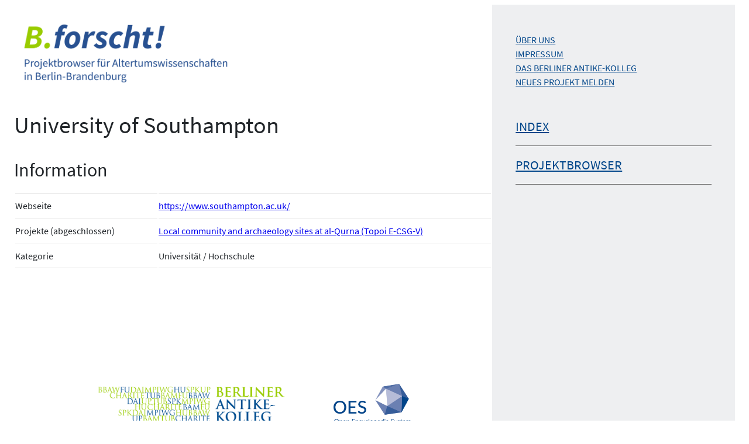

--- FILE ---
content_type: text/html; charset=UTF-8
request_url: https://projektbrowser.berliner-antike-kolleg.org/index/institutionen/university-of-southampton/
body_size: 12355
content:
<!DOCTYPE html>
<html lang="de">
<head>
	<meta charset="UTF-8" />
	<meta name="viewport" content="width=device-width, initial-scale=1" />
<meta name='robots' content='max-image-preview:large' />
	<style>img:is([sizes="auto" i], [sizes^="auto," i]) { contain-intrinsic-size: 3000px 1500px }</style>
	<title>B.forscht! | University of Southampton</title>
<link rel="alternate" type="application/rss+xml" title="Projektbrowser für Altertumswissenschaften in Berlin-Brandenburg &raquo; Feed" href="https://projektbrowser.berliner-antike-kolleg.org/feed/" />
<link rel="alternate" type="application/rss+xml" title="Projektbrowser für Altertumswissenschaften in Berlin-Brandenburg &raquo; Kommentar-Feed" href="https://projektbrowser.berliner-antike-kolleg.org/comments/feed/" />
<script>
window._wpemojiSettings = {"baseUrl":"https:\/\/s.w.org\/images\/core\/emoji\/16.0.1\/72x72\/","ext":".png","svgUrl":"https:\/\/s.w.org\/images\/core\/emoji\/16.0.1\/svg\/","svgExt":".svg","source":{"concatemoji":"https:\/\/projektbrowser.berliner-antike-kolleg.org\/wp-includes\/js\/wp-emoji-release.min.js?ver=6.8.2"}};
/*! This file is auto-generated */
!function(s,n){var o,i,e;function c(e){try{var t={supportTests:e,timestamp:(new Date).valueOf()};sessionStorage.setItem(o,JSON.stringify(t))}catch(e){}}function p(e,t,n){e.clearRect(0,0,e.canvas.width,e.canvas.height),e.fillText(t,0,0);var t=new Uint32Array(e.getImageData(0,0,e.canvas.width,e.canvas.height).data),a=(e.clearRect(0,0,e.canvas.width,e.canvas.height),e.fillText(n,0,0),new Uint32Array(e.getImageData(0,0,e.canvas.width,e.canvas.height).data));return t.every(function(e,t){return e===a[t]})}function u(e,t){e.clearRect(0,0,e.canvas.width,e.canvas.height),e.fillText(t,0,0);for(var n=e.getImageData(16,16,1,1),a=0;a<n.data.length;a++)if(0!==n.data[a])return!1;return!0}function f(e,t,n,a){switch(t){case"flag":return n(e,"\ud83c\udff3\ufe0f\u200d\u26a7\ufe0f","\ud83c\udff3\ufe0f\u200b\u26a7\ufe0f")?!1:!n(e,"\ud83c\udde8\ud83c\uddf6","\ud83c\udde8\u200b\ud83c\uddf6")&&!n(e,"\ud83c\udff4\udb40\udc67\udb40\udc62\udb40\udc65\udb40\udc6e\udb40\udc67\udb40\udc7f","\ud83c\udff4\u200b\udb40\udc67\u200b\udb40\udc62\u200b\udb40\udc65\u200b\udb40\udc6e\u200b\udb40\udc67\u200b\udb40\udc7f");case"emoji":return!a(e,"\ud83e\udedf")}return!1}function g(e,t,n,a){var r="undefined"!=typeof WorkerGlobalScope&&self instanceof WorkerGlobalScope?new OffscreenCanvas(300,150):s.createElement("canvas"),o=r.getContext("2d",{willReadFrequently:!0}),i=(o.textBaseline="top",o.font="600 32px Arial",{});return e.forEach(function(e){i[e]=t(o,e,n,a)}),i}function t(e){var t=s.createElement("script");t.src=e,t.defer=!0,s.head.appendChild(t)}"undefined"!=typeof Promise&&(o="wpEmojiSettingsSupports",i=["flag","emoji"],n.supports={everything:!0,everythingExceptFlag:!0},e=new Promise(function(e){s.addEventListener("DOMContentLoaded",e,{once:!0})}),new Promise(function(t){var n=function(){try{var e=JSON.parse(sessionStorage.getItem(o));if("object"==typeof e&&"number"==typeof e.timestamp&&(new Date).valueOf()<e.timestamp+604800&&"object"==typeof e.supportTests)return e.supportTests}catch(e){}return null}();if(!n){if("undefined"!=typeof Worker&&"undefined"!=typeof OffscreenCanvas&&"undefined"!=typeof URL&&URL.createObjectURL&&"undefined"!=typeof Blob)try{var e="postMessage("+g.toString()+"("+[JSON.stringify(i),f.toString(),p.toString(),u.toString()].join(",")+"));",a=new Blob([e],{type:"text/javascript"}),r=new Worker(URL.createObjectURL(a),{name:"wpTestEmojiSupports"});return void(r.onmessage=function(e){c(n=e.data),r.terminate(),t(n)})}catch(e){}c(n=g(i,f,p,u))}t(n)}).then(function(e){for(var t in e)n.supports[t]=e[t],n.supports.everything=n.supports.everything&&n.supports[t],"flag"!==t&&(n.supports.everythingExceptFlag=n.supports.everythingExceptFlag&&n.supports[t]);n.supports.everythingExceptFlag=n.supports.everythingExceptFlag&&!n.supports.flag,n.DOMReady=!1,n.readyCallback=function(){n.DOMReady=!0}}).then(function(){return e}).then(function(){var e;n.supports.everything||(n.readyCallback(),(e=n.source||{}).concatemoji?t(e.concatemoji):e.wpemoji&&e.twemoji&&(t(e.twemoji),t(e.wpemoji)))}))}((window,document),window._wpemojiSettings);
</script>
<style id='wp-block-site-logo-inline-css'>
.wp-block-site-logo{box-sizing:border-box;line-height:0}.wp-block-site-logo a{display:inline-block;line-height:0}.wp-block-site-logo.is-default-size img{height:auto;width:120px}.wp-block-site-logo img{height:auto;max-width:100%}.wp-block-site-logo a,.wp-block-site-logo img{border-radius:inherit}.wp-block-site-logo.aligncenter{margin-left:auto;margin-right:auto;text-align:center}:root :where(.wp-block-site-logo.is-style-rounded){border-radius:9999px}
</style>
<style id='wp-block-group-inline-css'>
.wp-block-group{box-sizing:border-box}:where(.wp-block-group.wp-block-group-is-layout-constrained){position:relative}
</style>
<style id='wp-block-post-content-inline-css'>
.wp-block-post-content{display:flow-root}
</style>
<style id='oes-metadata-style-inline-css'>
.oes-metadata-table-container table{margin-bottom:1rem;margin-top:1rem}

</style>
<style id='wp-block-image-inline-css'>
.wp-block-image>a,.wp-block-image>figure>a{display:inline-block}.wp-block-image img{box-sizing:border-box;height:auto;max-width:100%;vertical-align:bottom}@media not (prefers-reduced-motion){.wp-block-image img.hide{visibility:hidden}.wp-block-image img.show{animation:show-content-image .4s}}.wp-block-image[style*=border-radius] img,.wp-block-image[style*=border-radius]>a{border-radius:inherit}.wp-block-image.has-custom-border img{box-sizing:border-box}.wp-block-image.aligncenter{text-align:center}.wp-block-image.alignfull>a,.wp-block-image.alignwide>a{width:100%}.wp-block-image.alignfull img,.wp-block-image.alignwide img{height:auto;width:100%}.wp-block-image .aligncenter,.wp-block-image .alignleft,.wp-block-image .alignright,.wp-block-image.aligncenter,.wp-block-image.alignleft,.wp-block-image.alignright{display:table}.wp-block-image .aligncenter>figcaption,.wp-block-image .alignleft>figcaption,.wp-block-image .alignright>figcaption,.wp-block-image.aligncenter>figcaption,.wp-block-image.alignleft>figcaption,.wp-block-image.alignright>figcaption{caption-side:bottom;display:table-caption}.wp-block-image .alignleft{float:left;margin:.5em 1em .5em 0}.wp-block-image .alignright{float:right;margin:.5em 0 .5em 1em}.wp-block-image .aligncenter{margin-left:auto;margin-right:auto}.wp-block-image :where(figcaption){margin-bottom:1em;margin-top:.5em}.wp-block-image.is-style-circle-mask img{border-radius:9999px}@supports ((-webkit-mask-image:none) or (mask-image:none)) or (-webkit-mask-image:none){.wp-block-image.is-style-circle-mask img{border-radius:0;-webkit-mask-image:url('data:image/svg+xml;utf8,<svg viewBox="0 0 100 100" xmlns="http://www.w3.org/2000/svg"><circle cx="50" cy="50" r="50"/></svg>');mask-image:url('data:image/svg+xml;utf8,<svg viewBox="0 0 100 100" xmlns="http://www.w3.org/2000/svg"><circle cx="50" cy="50" r="50"/></svg>');mask-mode:alpha;-webkit-mask-position:center;mask-position:center;-webkit-mask-repeat:no-repeat;mask-repeat:no-repeat;-webkit-mask-size:contain;mask-size:contain}}:root :where(.wp-block-image.is-style-rounded img,.wp-block-image .is-style-rounded img){border-radius:9999px}.wp-block-image figure{margin:0}.wp-lightbox-container{display:flex;flex-direction:column;position:relative}.wp-lightbox-container img{cursor:zoom-in}.wp-lightbox-container img:hover+button{opacity:1}.wp-lightbox-container button{align-items:center;-webkit-backdrop-filter:blur(16px) saturate(180%);backdrop-filter:blur(16px) saturate(180%);background-color:#5a5a5a40;border:none;border-radius:4px;cursor:zoom-in;display:flex;height:20px;justify-content:center;opacity:0;padding:0;position:absolute;right:16px;text-align:center;top:16px;width:20px;z-index:100}@media not (prefers-reduced-motion){.wp-lightbox-container button{transition:opacity .2s ease}}.wp-lightbox-container button:focus-visible{outline:3px auto #5a5a5a40;outline:3px auto -webkit-focus-ring-color;outline-offset:3px}.wp-lightbox-container button:hover{cursor:pointer;opacity:1}.wp-lightbox-container button:focus{opacity:1}.wp-lightbox-container button:focus,.wp-lightbox-container button:hover,.wp-lightbox-container button:not(:hover):not(:active):not(.has-background){background-color:#5a5a5a40;border:none}.wp-lightbox-overlay{box-sizing:border-box;cursor:zoom-out;height:100vh;left:0;overflow:hidden;position:fixed;top:0;visibility:hidden;width:100%;z-index:100000}.wp-lightbox-overlay .close-button{align-items:center;cursor:pointer;display:flex;justify-content:center;min-height:40px;min-width:40px;padding:0;position:absolute;right:calc(env(safe-area-inset-right) + 16px);top:calc(env(safe-area-inset-top) + 16px);z-index:5000000}.wp-lightbox-overlay .close-button:focus,.wp-lightbox-overlay .close-button:hover,.wp-lightbox-overlay .close-button:not(:hover):not(:active):not(.has-background){background:none;border:none}.wp-lightbox-overlay .lightbox-image-container{height:var(--wp--lightbox-container-height);left:50%;overflow:hidden;position:absolute;top:50%;transform:translate(-50%,-50%);transform-origin:top left;width:var(--wp--lightbox-container-width);z-index:9999999999}.wp-lightbox-overlay .wp-block-image{align-items:center;box-sizing:border-box;display:flex;height:100%;justify-content:center;margin:0;position:relative;transform-origin:0 0;width:100%;z-index:3000000}.wp-lightbox-overlay .wp-block-image img{height:var(--wp--lightbox-image-height);min-height:var(--wp--lightbox-image-height);min-width:var(--wp--lightbox-image-width);width:var(--wp--lightbox-image-width)}.wp-lightbox-overlay .wp-block-image figcaption{display:none}.wp-lightbox-overlay button{background:none;border:none}.wp-lightbox-overlay .scrim{background-color:#fff;height:100%;opacity:.9;position:absolute;width:100%;z-index:2000000}.wp-lightbox-overlay.active{visibility:visible}@media not (prefers-reduced-motion){.wp-lightbox-overlay.active{animation:turn-on-visibility .25s both}.wp-lightbox-overlay.active img{animation:turn-on-visibility .35s both}.wp-lightbox-overlay.show-closing-animation:not(.active){animation:turn-off-visibility .35s both}.wp-lightbox-overlay.show-closing-animation:not(.active) img{animation:turn-off-visibility .25s both}.wp-lightbox-overlay.zoom.active{animation:none;opacity:1;visibility:visible}.wp-lightbox-overlay.zoom.active .lightbox-image-container{animation:lightbox-zoom-in .4s}.wp-lightbox-overlay.zoom.active .lightbox-image-container img{animation:none}.wp-lightbox-overlay.zoom.active .scrim{animation:turn-on-visibility .4s forwards}.wp-lightbox-overlay.zoom.show-closing-animation:not(.active){animation:none}.wp-lightbox-overlay.zoom.show-closing-animation:not(.active) .lightbox-image-container{animation:lightbox-zoom-out .4s}.wp-lightbox-overlay.zoom.show-closing-animation:not(.active) .lightbox-image-container img{animation:none}.wp-lightbox-overlay.zoom.show-closing-animation:not(.active) .scrim{animation:turn-off-visibility .4s forwards}}@keyframes show-content-image{0%{visibility:hidden}99%{visibility:hidden}to{visibility:visible}}@keyframes turn-on-visibility{0%{opacity:0}to{opacity:1}}@keyframes turn-off-visibility{0%{opacity:1;visibility:visible}99%{opacity:0;visibility:visible}to{opacity:0;visibility:hidden}}@keyframes lightbox-zoom-in{0%{transform:translate(calc((-100vw + var(--wp--lightbox-scrollbar-width))/2 + var(--wp--lightbox-initial-left-position)),calc(-50vh + var(--wp--lightbox-initial-top-position))) scale(var(--wp--lightbox-scale))}to{transform:translate(-50%,-50%) scale(1)}}@keyframes lightbox-zoom-out{0%{transform:translate(-50%,-50%) scale(1);visibility:visible}99%{visibility:visible}to{transform:translate(calc((-100vw + var(--wp--lightbox-scrollbar-width))/2 + var(--wp--lightbox-initial-left-position)),calc(-50vh + var(--wp--lightbox-initial-top-position))) scale(var(--wp--lightbox-scale));visibility:hidden}}
</style>
<style id='wp-block-navigation-link-inline-css'>
.wp-block-navigation .wp-block-navigation-item__label{overflow-wrap:break-word}.wp-block-navigation .wp-block-navigation-item__description{display:none}.link-ui-tools{border-top:1px solid #f0f0f0;padding:8px}.link-ui-block-inserter{padding-top:8px}.link-ui-block-inserter__back{margin-left:8px;text-transform:uppercase}
</style>
<link rel='stylesheet' id='wp-block-navigation-css' href='https://projektbrowser.berliner-antike-kolleg.org/wp-includes/blocks/navigation/style.min.css?ver=6.8.2' media='all' />
<style id='wp-block-columns-inline-css'>
.wp-block-columns{align-items:normal!important;box-sizing:border-box;display:flex;flex-wrap:wrap!important}@media (min-width:782px){.wp-block-columns{flex-wrap:nowrap!important}}.wp-block-columns.are-vertically-aligned-top{align-items:flex-start}.wp-block-columns.are-vertically-aligned-center{align-items:center}.wp-block-columns.are-vertically-aligned-bottom{align-items:flex-end}@media (max-width:781px){.wp-block-columns:not(.is-not-stacked-on-mobile)>.wp-block-column{flex-basis:100%!important}}@media (min-width:782px){.wp-block-columns:not(.is-not-stacked-on-mobile)>.wp-block-column{flex-basis:0;flex-grow:1}.wp-block-columns:not(.is-not-stacked-on-mobile)>.wp-block-column[style*=flex-basis]{flex-grow:0}}.wp-block-columns.is-not-stacked-on-mobile{flex-wrap:nowrap!important}.wp-block-columns.is-not-stacked-on-mobile>.wp-block-column{flex-basis:0;flex-grow:1}.wp-block-columns.is-not-stacked-on-mobile>.wp-block-column[style*=flex-basis]{flex-grow:0}:where(.wp-block-columns){margin-bottom:1.75em}:where(.wp-block-columns.has-background){padding:1.25em 2.375em}.wp-block-column{flex-grow:1;min-width:0;overflow-wrap:break-word;word-break:break-word}.wp-block-column.is-vertically-aligned-top{align-self:flex-start}.wp-block-column.is-vertically-aligned-center{align-self:center}.wp-block-column.is-vertically-aligned-bottom{align-self:flex-end}.wp-block-column.is-vertically-aligned-stretch{align-self:stretch}.wp-block-column.is-vertically-aligned-bottom,.wp-block-column.is-vertically-aligned-center,.wp-block-column.is-vertically-aligned-top{width:100%}
</style>
<style id='wp-emoji-styles-inline-css'>

	img.wp-smiley, img.emoji {
		display: inline !important;
		border: none !important;
		box-shadow: none !important;
		height: 1em !important;
		width: 1em !important;
		margin: 0 0.07em !important;
		vertical-align: -0.1em !important;
		background: none !important;
		padding: 0 !important;
	}
</style>
<style id='wp-block-library-inline-css'>
:root{--wp-admin-theme-color:#007cba;--wp-admin-theme-color--rgb:0,124,186;--wp-admin-theme-color-darker-10:#006ba1;--wp-admin-theme-color-darker-10--rgb:0,107,161;--wp-admin-theme-color-darker-20:#005a87;--wp-admin-theme-color-darker-20--rgb:0,90,135;--wp-admin-border-width-focus:2px;--wp-block-synced-color:#7a00df;--wp-block-synced-color--rgb:122,0,223;--wp-bound-block-color:var(--wp-block-synced-color)}@media (min-resolution:192dpi){:root{--wp-admin-border-width-focus:1.5px}}.wp-element-button{cursor:pointer}:root{--wp--preset--font-size--normal:16px;--wp--preset--font-size--huge:42px}:root .has-very-light-gray-background-color{background-color:#eee}:root .has-very-dark-gray-background-color{background-color:#313131}:root .has-very-light-gray-color{color:#eee}:root .has-very-dark-gray-color{color:#313131}:root .has-vivid-green-cyan-to-vivid-cyan-blue-gradient-background{background:linear-gradient(135deg,#00d084,#0693e3)}:root .has-purple-crush-gradient-background{background:linear-gradient(135deg,#34e2e4,#4721fb 50%,#ab1dfe)}:root .has-hazy-dawn-gradient-background{background:linear-gradient(135deg,#faaca8,#dad0ec)}:root .has-subdued-olive-gradient-background{background:linear-gradient(135deg,#fafae1,#67a671)}:root .has-atomic-cream-gradient-background{background:linear-gradient(135deg,#fdd79a,#004a59)}:root .has-nightshade-gradient-background{background:linear-gradient(135deg,#330968,#31cdcf)}:root .has-midnight-gradient-background{background:linear-gradient(135deg,#020381,#2874fc)}.has-regular-font-size{font-size:1em}.has-larger-font-size{font-size:2.625em}.has-normal-font-size{font-size:var(--wp--preset--font-size--normal)}.has-huge-font-size{font-size:var(--wp--preset--font-size--huge)}.has-text-align-center{text-align:center}.has-text-align-left{text-align:left}.has-text-align-right{text-align:right}#end-resizable-editor-section{display:none}.aligncenter{clear:both}.items-justified-left{justify-content:flex-start}.items-justified-center{justify-content:center}.items-justified-right{justify-content:flex-end}.items-justified-space-between{justify-content:space-between}.screen-reader-text{border:0;clip-path:inset(50%);height:1px;margin:-1px;overflow:hidden;padding:0;position:absolute;width:1px;word-wrap:normal!important}.screen-reader-text:focus{background-color:#ddd;clip-path:none;color:#444;display:block;font-size:1em;height:auto;left:5px;line-height:normal;padding:15px 23px 14px;text-decoration:none;top:5px;width:auto;z-index:100000}html :where(.has-border-color){border-style:solid}html :where([style*=border-top-color]){border-top-style:solid}html :where([style*=border-right-color]){border-right-style:solid}html :where([style*=border-bottom-color]){border-bottom-style:solid}html :where([style*=border-left-color]){border-left-style:solid}html :where([style*=border-width]){border-style:solid}html :where([style*=border-top-width]){border-top-style:solid}html :where([style*=border-right-width]){border-right-style:solid}html :where([style*=border-bottom-width]){border-bottom-style:solid}html :where([style*=border-left-width]){border-left-style:solid}html :where(img[class*=wp-image-]){height:auto;max-width:100%}:where(figure){margin:0 0 1em}html :where(.is-position-sticky){--wp-admin--admin-bar--position-offset:var(--wp-admin--admin-bar--height,0px)}@media screen and (max-width:600px){html :where(.is-position-sticky){--wp-admin--admin-bar--position-offset:0px}}
</style>
<link rel='stylesheet' id='oes-tables-css' href='https://projektbrowser.berliner-antike-kolleg.org/wp-content/plugins/oes-core/includes/blocks/tables.css?ver=6.8.2' media='all' />
<link rel='stylesheet' id='oes-lists-css' href='https://projektbrowser.berliner-antike-kolleg.org/wp-content/plugins/oes-core/includes/blocks/lists.css?ver=6.8.2' media='all' />
<style id='global-styles-inline-css'>
:root{--wp--preset--aspect-ratio--square: 1;--wp--preset--aspect-ratio--4-3: 4/3;--wp--preset--aspect-ratio--3-4: 3/4;--wp--preset--aspect-ratio--3-2: 3/2;--wp--preset--aspect-ratio--2-3: 2/3;--wp--preset--aspect-ratio--16-9: 16/9;--wp--preset--aspect-ratio--9-16: 9/16;--wp--preset--color--black: #000000;--wp--preset--color--cyan-bluish-gray: #abb8c3;--wp--preset--color--white: #ffffff;--wp--preset--color--pale-pink: #f78da7;--wp--preset--color--vivid-red: #cf2e2e;--wp--preset--color--luminous-vivid-orange: #ff6900;--wp--preset--color--luminous-vivid-amber: #fcb900;--wp--preset--color--light-green-cyan: #7bdcb5;--wp--preset--color--vivid-green-cyan: #00d084;--wp--preset--color--pale-cyan-blue: #8ed1fc;--wp--preset--color--vivid-cyan-blue: #0693e3;--wp--preset--color--vivid-purple: #9b51e0;--wp--preset--color--text: #212529;--wp--preset--color--text-invert: #ffffff;--wp--preset--color--primary: #004589;--wp--preset--color--secondary: #99cc00;--wp--preset--color--tertiary: #666666;--wp--preset--color--inactive: #999999;--wp--preset--color--background: #e8e8e8;--wp--preset--gradient--vivid-cyan-blue-to-vivid-purple: linear-gradient(135deg,rgba(6,147,227,1) 0%,rgb(155,81,224) 100%);--wp--preset--gradient--light-green-cyan-to-vivid-green-cyan: linear-gradient(135deg,rgb(122,220,180) 0%,rgb(0,208,130) 100%);--wp--preset--gradient--luminous-vivid-amber-to-luminous-vivid-orange: linear-gradient(135deg,rgba(252,185,0,1) 0%,rgba(255,105,0,1) 100%);--wp--preset--gradient--luminous-vivid-orange-to-vivid-red: linear-gradient(135deg,rgba(255,105,0,1) 0%,rgb(207,46,46) 100%);--wp--preset--gradient--very-light-gray-to-cyan-bluish-gray: linear-gradient(135deg,rgb(238,238,238) 0%,rgb(169,184,195) 100%);--wp--preset--gradient--cool-to-warm-spectrum: linear-gradient(135deg,rgb(74,234,220) 0%,rgb(151,120,209) 20%,rgb(207,42,186) 40%,rgb(238,44,130) 60%,rgb(251,105,98) 80%,rgb(254,248,76) 100%);--wp--preset--gradient--blush-light-purple: linear-gradient(135deg,rgb(255,206,236) 0%,rgb(152,150,240) 100%);--wp--preset--gradient--blush-bordeaux: linear-gradient(135deg,rgb(254,205,165) 0%,rgb(254,45,45) 50%,rgb(107,0,62) 100%);--wp--preset--gradient--luminous-dusk: linear-gradient(135deg,rgb(255,203,112) 0%,rgb(199,81,192) 50%,rgb(65,88,208) 100%);--wp--preset--gradient--pale-ocean: linear-gradient(135deg,rgb(255,245,203) 0%,rgb(182,227,212) 50%,rgb(51,167,181) 100%);--wp--preset--gradient--electric-grass: linear-gradient(135deg,rgb(202,248,128) 0%,rgb(113,206,126) 100%);--wp--preset--gradient--midnight: linear-gradient(135deg,rgb(2,3,129) 0%,rgb(40,116,252) 100%);--wp--preset--font-size--small: clamp(.8rem, 0.8rem + ((1vw - 0.2rem) * 0.182), .9rem);--wp--preset--font-size--medium: clamp(.9rem, 0.9rem + ((1vw - 0.2rem) * 0.182), 1rem);--wp--preset--font-size--large: clamp(1.5rem, 1.5rem + ((1vw - 0.2rem) * 0.909), 2rem);--wp--preset--font-size--x-large: 2rem;--wp--preset--font-family--noto-sans: "Noto Sans", sans-serif;--wp--preset--font-family--source-sans-pro: "Source Sans Pro";--wp--preset--font-family--system-font: -apple-system,BlinkMacSystemFont,"Segoe UI",Roboto,Oxygen-Sans,Ubuntu,Cantarell,"Helvetica Neue",sans-serif;--wp--preset--spacing--20: 0.44rem;--wp--preset--spacing--30: 0.67rem;--wp--preset--spacing--40: 1rem;--wp--preset--spacing--50: 1.5rem;--wp--preset--spacing--60: 2.25rem;--wp--preset--spacing--70: 3.38rem;--wp--preset--spacing--80: 5.06rem;--wp--preset--shadow--natural: 6px 6px 9px rgba(0, 0, 0, 0.2);--wp--preset--shadow--deep: 12px 12px 50px rgba(0, 0, 0, 0.4);--wp--preset--shadow--sharp: 6px 6px 0px rgba(0, 0, 0, 0.2);--wp--preset--shadow--outlined: 6px 6px 0px -3px rgba(255, 255, 255, 1), 6px 6px rgba(0, 0, 0, 1);--wp--preset--shadow--crisp: 6px 6px 0px rgba(0, 0, 0, 1);}:root { --wp--style--global--content-size: 1000px;--wp--style--global--wide-size: 1200px; }:where(body) { margin: 0; }.wp-site-blocks { padding-top: var(--wp--style--root--padding-top); padding-bottom: var(--wp--style--root--padding-bottom); }.has-global-padding { padding-right: var(--wp--style--root--padding-right); padding-left: var(--wp--style--root--padding-left); }.has-global-padding > .alignfull { margin-right: calc(var(--wp--style--root--padding-right) * -1); margin-left: calc(var(--wp--style--root--padding-left) * -1); }.has-global-padding :where(:not(.alignfull.is-layout-flow) > .has-global-padding:not(.wp-block-block, .alignfull)) { padding-right: 0; padding-left: 0; }.has-global-padding :where(:not(.alignfull.is-layout-flow) > .has-global-padding:not(.wp-block-block, .alignfull)) > .alignfull { margin-left: 0; margin-right: 0; }.wp-site-blocks > .alignleft { float: left; margin-right: 2em; }.wp-site-blocks > .alignright { float: right; margin-left: 2em; }.wp-site-blocks > .aligncenter { justify-content: center; margin-left: auto; margin-right: auto; }:where(.wp-site-blocks) > * { margin-block-start: 1em; margin-block-end: 0; }:where(.wp-site-blocks) > :first-child { margin-block-start: 0; }:where(.wp-site-blocks) > :last-child { margin-block-end: 0; }:root { --wp--style--block-gap: 1em; }:root :where(.is-layout-flow) > :first-child{margin-block-start: 0;}:root :where(.is-layout-flow) > :last-child{margin-block-end: 0;}:root :where(.is-layout-flow) > *{margin-block-start: 1em;margin-block-end: 0;}:root :where(.is-layout-constrained) > :first-child{margin-block-start: 0;}:root :where(.is-layout-constrained) > :last-child{margin-block-end: 0;}:root :where(.is-layout-constrained) > *{margin-block-start: 1em;margin-block-end: 0;}:root :where(.is-layout-flex){gap: 1em;}:root :where(.is-layout-grid){gap: 1em;}.is-layout-flow > .alignleft{float: left;margin-inline-start: 0;margin-inline-end: 2em;}.is-layout-flow > .alignright{float: right;margin-inline-start: 2em;margin-inline-end: 0;}.is-layout-flow > .aligncenter{margin-left: auto !important;margin-right: auto !important;}.is-layout-constrained > .alignleft{float: left;margin-inline-start: 0;margin-inline-end: 2em;}.is-layout-constrained > .alignright{float: right;margin-inline-start: 2em;margin-inline-end: 0;}.is-layout-constrained > .aligncenter{margin-left: auto !important;margin-right: auto !important;}.is-layout-constrained > :where(:not(.alignleft):not(.alignright):not(.alignfull)){max-width: var(--wp--style--global--content-size);margin-left: auto !important;margin-right: auto !important;}.is-layout-constrained > .alignwide{max-width: var(--wp--style--global--wide-size);}body .is-layout-flex{display: flex;}.is-layout-flex{flex-wrap: wrap;align-items: center;}.is-layout-flex > :is(*, div){margin: 0;}body .is-layout-grid{display: grid;}.is-layout-grid > :is(*, div){margin: 0;}body{color: var(--wp--preset--color--text);font-family: var(--wp--preset--font-family--source-sans-pro);font-size: var(--wp--preset--font-size--medium);line-height: 1.5;--wp--style--root--padding-top: 1rem;--wp--style--root--padding-right: 1rem;--wp--style--root--padding-bottom: 3rem;--wp--style--root--padding-left: 1rem;}a:where(:not(.wp-element-button)){color: #285191;font-family: var(--wp--preset--font-family--source-sans-pro);margin-top: 0;margin-bottom: 0;margin-left: -2px;padding-top: 0;padding-right: 2px;padding-bottom: 0;padding-left: 2px;text-decoration: none;}:root :where(a:where(:not(.wp-element-button)):hover){background-color: transparent;color: var(--wp--preset--color--text);text-decoration: none;}:root :where(a:where(:not(.wp-element-button)):focus){background-color: transparent;color: var(--wp--preset--color--text);text-decoration: none;}h1, h2, h3, h4, h5, h6{color: var(--wp--preset--color--primary);font-family: var(--wp--preset--font-family--source-sans-pro);font-style: normal;font-weight: 400;line-height: 1.4;}h1{color: var(--wp--preset--color--text);font-size: clamp(1.502rem, 1.502rem + ((1vw - 0.2rem) * 1.815), 2.5rem);}h2{color: var(--wp--preset--color--text);font-size: clamp(1.25rem, 1.25rem + ((1vw - 0.2rem) * 1.364), 2rem);}h3{color: var(--wp--preset--color--text);font-size: clamp(0.984rem, 0.984rem + ((1vw - 0.2rem) * 0.938), 1.5rem);}h4{color: var(--wp--preset--color--text);font-size: clamp(0.875rem, 0.875rem + ((1vw - 0.2rem) * 0.682), 1.25rem);}h5{color: var(--wp--preset--color--text);font-size: clamp(0.875rem, 0.875rem + ((1vw - 0.2rem) * 0.409), 1.1rem);text-transform: uppercase;}h6{color: var(--wp--preset--color--text);font-size: clamp(0.875rem, 0.875rem + ((1vw - 0.2rem) * 0.227), 1rem);text-transform: uppercase;}:root :where(.wp-element-button, .wp-block-button__link){background-color: transparent;border-radius: 0;border-color: var(--wp--preset--color--primary);border-width: 1px;border-style: solid;color: var(--wp--preset--color--primary);font-family: var(--wp--preset--font-family--source-sans-pro);font-size: inherit;line-height: inherit;padding-top: 6px;padding-right: 12px;padding-bottom: 6px;padding-left: 12px;text-decoration: none;}:root :where(.wp-element-button:visited, .wp-block-button__link:visited){color: var(--wp--preset--color--text);}:root :where(.wp-element-button:hover, .wp-block-button__link:hover){background-color: transparent;color: var(--wp--preset--color--text);}:root :where(.wp-element-button:focus, .wp-block-button__link:focus){background-color: transparent;color: var(--wp--preset--color--text);}:root :where(.wp-element-button:active, .wp-block-button__link:active){background-color: var(--wp--preset--color--text);color: var(--wp--preset--color--text-invert);}:root :where(.wp-element-caption, .wp-block-audio figcaption, .wp-block-embed figcaption, .wp-block-gallery figcaption, .wp-block-image figcaption, .wp-block-table figcaption, .wp-block-video figcaption){font-family: var(--wp--preset--font-family--source-sans-pro);}.has-black-color{color: var(--wp--preset--color--black) !important;}.has-cyan-bluish-gray-color{color: var(--wp--preset--color--cyan-bluish-gray) !important;}.has-white-color{color: var(--wp--preset--color--white) !important;}.has-pale-pink-color{color: var(--wp--preset--color--pale-pink) !important;}.has-vivid-red-color{color: var(--wp--preset--color--vivid-red) !important;}.has-luminous-vivid-orange-color{color: var(--wp--preset--color--luminous-vivid-orange) !important;}.has-luminous-vivid-amber-color{color: var(--wp--preset--color--luminous-vivid-amber) !important;}.has-light-green-cyan-color{color: var(--wp--preset--color--light-green-cyan) !important;}.has-vivid-green-cyan-color{color: var(--wp--preset--color--vivid-green-cyan) !important;}.has-pale-cyan-blue-color{color: var(--wp--preset--color--pale-cyan-blue) !important;}.has-vivid-cyan-blue-color{color: var(--wp--preset--color--vivid-cyan-blue) !important;}.has-vivid-purple-color{color: var(--wp--preset--color--vivid-purple) !important;}.has-text-color{color: var(--wp--preset--color--text) !important;}.has-text-invert-color{color: var(--wp--preset--color--text-invert) !important;}.has-primary-color{color: var(--wp--preset--color--primary) !important;}.has-secondary-color{color: var(--wp--preset--color--secondary) !important;}.has-tertiary-color{color: var(--wp--preset--color--tertiary) !important;}.has-inactive-color{color: var(--wp--preset--color--inactive) !important;}.has-background-color{color: var(--wp--preset--color--background) !important;}.has-black-background-color{background-color: var(--wp--preset--color--black) !important;}.has-cyan-bluish-gray-background-color{background-color: var(--wp--preset--color--cyan-bluish-gray) !important;}.has-white-background-color{background-color: var(--wp--preset--color--white) !important;}.has-pale-pink-background-color{background-color: var(--wp--preset--color--pale-pink) !important;}.has-vivid-red-background-color{background-color: var(--wp--preset--color--vivid-red) !important;}.has-luminous-vivid-orange-background-color{background-color: var(--wp--preset--color--luminous-vivid-orange) !important;}.has-luminous-vivid-amber-background-color{background-color: var(--wp--preset--color--luminous-vivid-amber) !important;}.has-light-green-cyan-background-color{background-color: var(--wp--preset--color--light-green-cyan) !important;}.has-vivid-green-cyan-background-color{background-color: var(--wp--preset--color--vivid-green-cyan) !important;}.has-pale-cyan-blue-background-color{background-color: var(--wp--preset--color--pale-cyan-blue) !important;}.has-vivid-cyan-blue-background-color{background-color: var(--wp--preset--color--vivid-cyan-blue) !important;}.has-vivid-purple-background-color{background-color: var(--wp--preset--color--vivid-purple) !important;}.has-text-background-color{background-color: var(--wp--preset--color--text) !important;}.has-text-invert-background-color{background-color: var(--wp--preset--color--text-invert) !important;}.has-primary-background-color{background-color: var(--wp--preset--color--primary) !important;}.has-secondary-background-color{background-color: var(--wp--preset--color--secondary) !important;}.has-tertiary-background-color{background-color: var(--wp--preset--color--tertiary) !important;}.has-inactive-background-color{background-color: var(--wp--preset--color--inactive) !important;}.has-background-background-color{background-color: var(--wp--preset--color--background) !important;}.has-black-border-color{border-color: var(--wp--preset--color--black) !important;}.has-cyan-bluish-gray-border-color{border-color: var(--wp--preset--color--cyan-bluish-gray) !important;}.has-white-border-color{border-color: var(--wp--preset--color--white) !important;}.has-pale-pink-border-color{border-color: var(--wp--preset--color--pale-pink) !important;}.has-vivid-red-border-color{border-color: var(--wp--preset--color--vivid-red) !important;}.has-luminous-vivid-orange-border-color{border-color: var(--wp--preset--color--luminous-vivid-orange) !important;}.has-luminous-vivid-amber-border-color{border-color: var(--wp--preset--color--luminous-vivid-amber) !important;}.has-light-green-cyan-border-color{border-color: var(--wp--preset--color--light-green-cyan) !important;}.has-vivid-green-cyan-border-color{border-color: var(--wp--preset--color--vivid-green-cyan) !important;}.has-pale-cyan-blue-border-color{border-color: var(--wp--preset--color--pale-cyan-blue) !important;}.has-vivid-cyan-blue-border-color{border-color: var(--wp--preset--color--vivid-cyan-blue) !important;}.has-vivid-purple-border-color{border-color: var(--wp--preset--color--vivid-purple) !important;}.has-text-border-color{border-color: var(--wp--preset--color--text) !important;}.has-text-invert-border-color{border-color: var(--wp--preset--color--text-invert) !important;}.has-primary-border-color{border-color: var(--wp--preset--color--primary) !important;}.has-secondary-border-color{border-color: var(--wp--preset--color--secondary) !important;}.has-tertiary-border-color{border-color: var(--wp--preset--color--tertiary) !important;}.has-inactive-border-color{border-color: var(--wp--preset--color--inactive) !important;}.has-background-border-color{border-color: var(--wp--preset--color--background) !important;}.has-vivid-cyan-blue-to-vivid-purple-gradient-background{background: var(--wp--preset--gradient--vivid-cyan-blue-to-vivid-purple) !important;}.has-light-green-cyan-to-vivid-green-cyan-gradient-background{background: var(--wp--preset--gradient--light-green-cyan-to-vivid-green-cyan) !important;}.has-luminous-vivid-amber-to-luminous-vivid-orange-gradient-background{background: var(--wp--preset--gradient--luminous-vivid-amber-to-luminous-vivid-orange) !important;}.has-luminous-vivid-orange-to-vivid-red-gradient-background{background: var(--wp--preset--gradient--luminous-vivid-orange-to-vivid-red) !important;}.has-very-light-gray-to-cyan-bluish-gray-gradient-background{background: var(--wp--preset--gradient--very-light-gray-to-cyan-bluish-gray) !important;}.has-cool-to-warm-spectrum-gradient-background{background: var(--wp--preset--gradient--cool-to-warm-spectrum) !important;}.has-blush-light-purple-gradient-background{background: var(--wp--preset--gradient--blush-light-purple) !important;}.has-blush-bordeaux-gradient-background{background: var(--wp--preset--gradient--blush-bordeaux) !important;}.has-luminous-dusk-gradient-background{background: var(--wp--preset--gradient--luminous-dusk) !important;}.has-pale-ocean-gradient-background{background: var(--wp--preset--gradient--pale-ocean) !important;}.has-electric-grass-gradient-background{background: var(--wp--preset--gradient--electric-grass) !important;}.has-midnight-gradient-background{background: var(--wp--preset--gradient--midnight) !important;}.has-small-font-size{font-size: var(--wp--preset--font-size--small) !important;}.has-medium-font-size{font-size: var(--wp--preset--font-size--medium) !important;}.has-large-font-size{font-size: var(--wp--preset--font-size--large) !important;}.has-x-large-font-size{font-size: var(--wp--preset--font-size--x-large) !important;}.has-noto-sans-font-family{font-family: var(--wp--preset--font-family--noto-sans) !important;}.has-source-sans-pro-font-family{font-family: var(--wp--preset--font-family--source-sans-pro) !important;}.has-system-font-font-family{font-family: var(--wp--preset--font-family--system-font) !important;}
:root :where(.wp-block-oes-version-info .oes-version-info){margin-top: -1rem;}
</style>
<style id='core-block-supports-inline-css'>
.wp-container-content-9cfa9a5a{flex-grow:1;}.wp-container-core-group-is-layout-5d2582fd{flex-wrap:nowrap;justify-content:space-between;}.wp-container-core-group-is-layout-54ef7312{flex-wrap:nowrap;gap:var(--wp--preset--spacing--40);justify-content:center;}.wp-container-core-group-is-layout-f00a521f{flex-direction:column;align-items:center;}.wp-elements-c4d658c48326efe14522fb468b4adb9d a:where(:not(.wp-element-button)){color:var(--wp--preset--color--primary);}.wp-container-core-navigation-is-layout-ae9ae7ce{gap:0px;flex-direction:column;align-items:flex-start;}.wp-container-core-group-is-layout-7c2c3434{flex-direction:column;align-items:flex-start;}.wp-container-core-columns-is-layout-28f84493{flex-wrap:nowrap;}.wp-container-core-group-is-layout-00f579c5 > :where(:not(.alignleft):not(.alignright):not(.alignfull)){max-width:1400px;margin-left:auto !important;margin-right:auto !important;}.wp-container-core-group-is-layout-00f579c5 > .alignwide{max-width:1400px;}.wp-container-core-group-is-layout-00f579c5 .alignfull{max-width:none;}
</style>
<style id='wp-block-template-skip-link-inline-css'>

		.skip-link.screen-reader-text {
			border: 0;
			clip-path: inset(50%);
			height: 1px;
			margin: -1px;
			overflow: hidden;
			padding: 0;
			position: absolute !important;
			width: 1px;
			word-wrap: normal !important;
		}

		.skip-link.screen-reader-text:focus {
			background-color: #eee;
			clip-path: none;
			color: #444;
			display: block;
			font-size: 1em;
			height: auto;
			left: 5px;
			line-height: normal;
			padding: 15px 23px 14px;
			text-decoration: none;
			top: 5px;
			width: auto;
			z-index: 100000;
		}
</style>
<link rel='stylesheet' id='oes-theme-css' href='https://projektbrowser.berliner-antike-kolleg.org/wp-content/plugins/oes-core/assets/css/theme.css?ver=2.4.0' media='all' />
<link rel='stylesheet' id='oes-popup-css' href='https://projektbrowser.berliner-antike-kolleg.org/wp-content/plugins/oes-core/includes/popup/assets/popup.css?ver=2.4.0' media='all' />
<link rel='stylesheet' id='oes-note-css' href='https://projektbrowser.berliner-antike-kolleg.org/wp-content/plugins/oes-core/includes/popup/assets/note.css?ver=2.4.0' media='all' />
<link rel='stylesheet' id='oes-panel-css' href='https://projektbrowser.berliner-antike-kolleg.org/wp-content/plugins/oes-core/includes/theme/figures/panel.css?ver=2.4.0' media='all' />
<link rel='stylesheet' id='oes-api-css' href='https://projektbrowser.berliner-antike-kolleg.org/wp-content/plugins/oes-core/includes/api/assets/api-frontend.css?ver=6.8.2' media='all' />
<link rel='stylesheet' id='oes-gnd-css' href='https://projektbrowser.berliner-antike-kolleg.org/wp-content/plugins/oes-core/includes/api/gnd/gnd.css?ver=6.8.2' media='all' />
<link rel='stylesheet' id='oes-css' href='https://projektbrowser.berliner-antike-kolleg.org/wp-content/themes/oes-bak-theme-block/assets/css/oes.css?ver=6.8.2' media='all' />
<link rel='stylesheet' id='bak-css' href='https://projektbrowser.berliner-antike-kolleg.org/wp-content/themes/oes-bak-theme-block/assets/css/bak.css?ver=6.8.2' media='all' />
<link rel='stylesheet' id='bak-responsive-css' href='https://projektbrowser.berliner-antike-kolleg.org/wp-content/themes/oes-bak-theme-block/assets/css/responsive.css?ver=6.8.2' media='all' />
<link rel='stylesheet' id='bak-print-css' href='https://projektbrowser.berliner-antike-kolleg.org/wp-content/themes/oes-bak-theme-block/assets/css/print.css?ver=6.8.2' media='all' />
<link rel='stylesheet' id='oes-print-css' href='https://projektbrowser.berliner-antike-kolleg.org/wp-content/themes/oes-theme-block/assets/css/print.css?ver=6.8.2' media='all' />
<link rel='stylesheet' id='oes-responsive-css' href='https://projektbrowser.berliner-antike-kolleg.org/wp-content/themes/oes-theme-block/assets/css/responsive.css?ver=6.8.2' media='all' />
<link rel='stylesheet' id='dashicons-css' href='https://projektbrowser.berliner-antike-kolleg.org/wp-includes/css/dashicons.min.css?ver=6.8.2' media='all' />
<script src="https://projektbrowser.berliner-antike-kolleg.org/wp-includes/js/jquery/jquery.min.js?ver=3.7.1" id="jquery-core-js"></script>
<script src="https://projektbrowser.berliner-antike-kolleg.org/wp-includes/js/jquery/jquery-migrate.min.js?ver=3.4.1" id="jquery-migrate-js"></script>
<link rel="https://api.w.org/" href="https://projektbrowser.berliner-antike-kolleg.org/wp-json/" /><link rel="alternate" title="JSON" type="application/json" href="https://projektbrowser.berliner-antike-kolleg.org/wp-json/wp/v2/oes_bak_institute/497" /><link rel="EditURI" type="application/rsd+xml" title="RSD" href="https://projektbrowser.berliner-antike-kolleg.org/xmlrpc.php?rsd" />
<meta name="generator" content="WordPress 6.8.2" />
<link rel="canonical" href="https://projektbrowser.berliner-antike-kolleg.org/index/institutionen/university-of-southampton/" />
<link rel='shortlink' href='https://projektbrowser.berliner-antike-kolleg.org/?p=497' />
<link rel="alternate" title="oEmbed (JSON)" type="application/json+oembed" href="https://projektbrowser.berliner-antike-kolleg.org/wp-json/oembed/1.0/embed?url=https%3A%2F%2Fprojektbrowser.berliner-antike-kolleg.org%2Findex%2Finstitutionen%2Funiversity-of-southampton%2F" />
<link rel="alternate" title="oEmbed (XML)" type="text/xml+oembed" href="https://projektbrowser.berliner-antike-kolleg.org/wp-json/oembed/1.0/embed?url=https%3A%2F%2Fprojektbrowser.berliner-antike-kolleg.org%2Findex%2Finstitutionen%2Funiversity-of-southampton%2F&#038;format=xml" />
<!-- Analytics by WP Statistics - https://wp-statistics.com -->
<script type="importmap" id="wp-importmap">
{"imports":{"@wordpress\/interactivity":"https:\/\/projektbrowser.berliner-antike-kolleg.org\/wp-includes\/js\/dist\/script-modules\/interactivity\/index.min.js?ver=55aebb6e0a16726baffb"}}
</script>
<script type="module" src="https://projektbrowser.berliner-antike-kolleg.org/wp-includes/js/dist/script-modules/block-library/navigation/view.min.js?ver=61572d447d60c0aa5240" id="@wordpress/block-library/navigation/view-js-module"></script>
<link rel="modulepreload" href="https://projektbrowser.berliner-antike-kolleg.org/wp-includes/js/dist/script-modules/interactivity/index.min.js?ver=55aebb6e0a16726baffb" id="@wordpress/interactivity-js-modulepreload"><style type="text/css">.broken_link, a.broken_link {
	text-decoration: line-through;
}</style><style class='wp-fonts-local'>
@font-face{font-family:"Noto Sans";font-style:normal;font-weight:400;font-display:fallback;src:url('https://projektbrowser.berliner-antike-kolleg.org/wp-content/themes/oes-bak-theme-block/assets/fonts/noto-sans/NotoSans-Regular.woff2') format('woff2');font-stretch:normal;}
@font-face{font-family:"Noto Sans";font-style:italic;font-weight:400;font-display:fallback;src:url('https://projektbrowser.berliner-antike-kolleg.org/wp-content/themes/oes-bak-theme-block/assets/fonts/noto-sans/NotoSans-Italic.woff2') format('woff2');font-stretch:normal;}
@font-face{font-family:"Noto Sans";font-style:bold;font-weight:700;font-display:fallback;src:url('https://projektbrowser.berliner-antike-kolleg.org/wp-content/themes/oes-bak-theme-block/assets/fonts/noto-sans/NotoSans-Bold.woff2') format('woff2');font-stretch:normal;}
@font-face{font-family:"Noto Sans";font-style:light;font-weight:300;font-display:fallback;src:url('https://projektbrowser.berliner-antike-kolleg.org/wp-content/themes/oes-bak-theme-block/assets/fonts/noto-sans/NotoSans-Light.woff2') format('woff2');font-stretch:normal;}
@font-face{font-family:"Source Sans Pro";font-style:normal;font-weight:400;font-display:fallback;src:url('https://projektbrowser.berliner-antike-kolleg.org/wp-content/themes/oes-bak-theme-block/assets/fonts/source-sans-pro/source-sans-pro-v14-latin-ext_latin-regular.woff2') format('woff2');font-stretch:normal;}
@font-face{font-family:"Source Sans Pro";font-style:italic;font-weight:400;font-display:fallback;src:url('https://projektbrowser.berliner-antike-kolleg.org/wp-content/themes/oes-bak-theme-block/assets/fonts/source-sans-pro/source-sans-pro-v14-latin-ext_latin-italic.woff2') format('woff2');font-stretch:normal;}
@font-face{font-family:"Source Sans Pro";font-style:bold;font-weight:600;font-display:fallback;src:url('https://projektbrowser.berliner-antike-kolleg.org/wp-content/themes/oes-bak-theme-block/assets/fonts/source-sans-pro/source-sans-pro-v14-latin-ext_latin-600.woff2') format('woff2');font-stretch:normal;}
</style>
<link rel="icon" href="https://projektbrowser.berliner-antike-kolleg.org/wp-content/uploads/2025/08/cropped-bak-favicon-32x32.png" sizes="32x32" />
<link rel="icon" href="https://projektbrowser.berliner-antike-kolleg.org/wp-content/uploads/2025/08/cropped-bak-favicon-192x192.png" sizes="192x192" />
<link rel="apple-touch-icon" href="https://projektbrowser.berliner-antike-kolleg.org/wp-content/uploads/2025/08/cropped-bak-favicon-180x180.png" />
<meta name="msapplication-TileImage" content="https://projektbrowser.berliner-antike-kolleg.org/wp-content/uploads/2025/08/cropped-bak-favicon-270x270.png" />
</head>

<body class="wp-singular oes_bak_institute-template-default single single-oes_bak_institute postid-497 wp-custom-logo wp-embed-responsive wp-theme-oes-theme-block wp-child-theme-oes-bak-theme-block oes-body-language0">

<div class="wp-site-blocks">
<div class="wp-block-group has-global-padding is-layout-constrained wp-container-core-group-is-layout-00f579c5 wp-block-group-is-layout-constrained">
<div class="wp-block-columns is-layout-flex wp-container-core-columns-is-layout-28f84493 wp-block-columns-is-layout-flex">
<div class="wp-block-column bak-sidebar-class is-layout-flow wp-block-column-is-layout-flow" style="flex-basis:67%" id="bak-main"><header class="wp-block-template-part">
<div class="wp-block-group no-print has-global-padding is-content-justification-center is-layout-constrained wp-block-group-is-layout-constrained" style="border-bottom-style:none;border-bottom-width:0px;margin-top:0;margin-bottom:1rem;padding-top:1rem;padding-bottom:1rem">
<div class="wp-block-group container is-content-justification-space-between is-nowrap is-layout-flex wp-container-core-group-is-layout-5d2582fd wp-block-group-is-layout-flex" style="border-bottom-style:none;border-bottom-width:0rem;padding-bottom:0"><div style="padding-top:0px;padding-bottom:0px;" class="wp-block-site-logo wp-container-content-9cfa9a5a"><a href="https://projektbrowser.berliner-antike-kolleg.org/" class="custom-logo-link" rel="home"><img width="350" height="103" src="https://projektbrowser.berliner-antike-kolleg.org/wp-content/uploads/2025/08/bak_logo.png" class="custom-logo" alt="Projektbrowser für Altertumswissenschaften in Berlin-Brandenburg" decoding="async" srcset="https://projektbrowser.berliner-antike-kolleg.org/wp-content/uploads/2025/08/bak_logo.png 1426w, https://projektbrowser.berliner-antike-kolleg.org/wp-content/uploads/2025/08/bak_logo-300x89.png 300w, https://projektbrowser.berliner-antike-kolleg.org/wp-content/uploads/2025/08/bak_logo-1024x302.png 1024w, https://projektbrowser.berliner-antike-kolleg.org/wp-content/uploads/2025/08/bak_logo-768x227.png 768w" sizes="(max-width: 350px) 100vw, 350px" /></a></div></div>
</div>
</header>


<main class="wp-block-group is-layout-flow wp-block-group-is-layout-flow" style="padding-bottom:6rem"><div style="padding-top:0rem;" class="wp-block-oes-title"><h1 class="oes-single-title">University of Southampton</h1></div>




<div class="is-style-oes-default wp-block-oes-metadata"><div class="oes-metadata"><h2 class="oes-content-table-header" id="information">Information</h2><div class="oes-metadata-table-container"><table class="is-style-oes-default oes-metadata-table"><tr><th>Webseite</th><td><a href="https://www.southampton.ac.uk/" target="_blank">https://www.southampton.ac.uk/</a></td></tr><tr><th>Projekte (abgeschlossen)</th><td><ul class="oes-field-value-list" ><li><a href="https://projektbrowser.berliner-antike-kolleg.org/projekt/topoi/e-csg-v/3219-2/">Local community and archaeology sites at al-Qurna (Topoi E-CSG-V)</a></li></ul></td></tr><tr><th>Kategorie</th><td><ul class="oes-field-value-list" ><li>Universität / Hochschule</li></ul></td></tr></table></div></div></div></main>


<footer class="wp-block-template-part">
<div class="wp-block-group no-print is-vertical is-content-justification-center is-layout-flex wp-container-core-group-is-layout-f00a521f wp-block-group-is-layout-flex" style="border-top-color:var(--wp--preset--color--tertiary);border-top-width:1px;padding-top:1rem;padding-bottom:1rem">
<div class="wp-block-group oes-footer-logo has-global-padding is-layout-constrained wp-block-group-is-layout-constrained">
<div class="wp-block-group container is-content-justification-center is-nowrap is-layout-flex wp-container-core-group-is-layout-54ef7312 wp-block-group-is-layout-flex" style="padding-top:var(--wp--preset--spacing--20);padding-bottom:var(--wp--preset--spacing--20)">
<figure class="wp-block-image size-full is-resized"><a href="https://www.berliner-antike-kolleg.org/index.html" target="_blank"><img fetchpriority="high" decoding="async" width="1500" height="322" src="https://projektbrowser.berliner-antike-kolleg.org/wp-content/uploads/2025/04/bak_logo.png" alt="Logo des Berliner Antike-Kollegs" class="wp-image-10696" style="width:auto;height:70px" srcset="https://projektbrowser.berliner-antike-kolleg.org/wp-content/uploads/2025/04/bak_logo.png 1500w, https://projektbrowser.berliner-antike-kolleg.org/wp-content/uploads/2025/04/bak_logo-300x64.png 300w, https://projektbrowser.berliner-antike-kolleg.org/wp-content/uploads/2025/04/bak_logo-1024x220.png 1024w, https://projektbrowser.berliner-antike-kolleg.org/wp-content/uploads/2025/04/bak_logo-768x165.png 768w" sizes="(max-width: 1500px) 100vw, 1500px" /></a></figure>



<figure class="wp-block-image size-full is-resized"><a href="https://www.open-encyclopedia-system.org/" target="_blank"><img decoding="async" width="500" height="265" src="https://projektbrowser.berliner-antike-kolleg.org/wp-content/uploads/2025/08/oes-logo.png" alt="" class="wp-image-10854" style="width:auto;height:70px" srcset="https://projektbrowser.berliner-antike-kolleg.org/wp-content/uploads/2025/08/oes-logo.png 500w, https://projektbrowser.berliner-antike-kolleg.org/wp-content/uploads/2025/08/oes-logo-300x159.png 300w" sizes="(max-width: 500px) 100vw, 500px" /></a></figure>
</div>
</div>
</div>
</footer></div>



<div class="wp-block-column has-background is-layout-flow wp-block-column-is-layout-flow" style="background-color:#eeeff1;flex-basis:34%" id="bak-sidebar"><div class="wp-block-template-part">
<div class="wp-block-group bak-sidebar-menu-wrapper has-primary-color has-text-color has-link-color wp-elements-c4d658c48326efe14522fb468b4adb9d is-vertical is-content-justification-left is-layout-flex wp-container-core-group-is-layout-7c2c3434 wp-block-group-is-layout-flex" style="padding-top:2rem;padding-right:2.5rem;padding-bottom:0.5rem;padding-left:2.5rem"><nav style="font-size:clamp(0.875rem, 0.875rem + ((1vw - 0.2rem) * 0.227), 1rem);text-transform:uppercase;" class="is-responsive items-justified-left is-vertical bak-main-menu wp-block-navigation is-content-justification-left is-layout-flex wp-container-core-navigation-is-layout-ae9ae7ce wp-block-navigation-is-layout-flex" aria-label="Menu" 
		 data-wp-interactive="core/navigation" data-wp-context='{"overlayOpenedBy":{"click":false,"hover":false,"focus":false},"type":"overlay","roleAttribute":"","ariaLabel":"Men\u00fc"}'><button aria-haspopup="dialog" aria-label="Menü öffnen" class="wp-block-navigation__responsive-container-open" 
				data-wp-on-async--click="actions.openMenuOnClick"
				data-wp-on--keydown="actions.handleMenuKeydown"
			><svg width="24" height="24" xmlns="http://www.w3.org/2000/svg" viewBox="0 0 24 24" aria-hidden="true" focusable="false"><rect x="4" y="7.5" width="16" height="1.5" /><rect x="4" y="15" width="16" height="1.5" /></svg></button>
				<div class="wp-block-navigation__responsive-container"  id="modal-1" 
				data-wp-class--has-modal-open="state.isMenuOpen"
				data-wp-class--is-menu-open="state.isMenuOpen"
				data-wp-watch="callbacks.initMenu"
				data-wp-on--keydown="actions.handleMenuKeydown"
				data-wp-on-async--focusout="actions.handleMenuFocusout"
				tabindex="-1"
			>
					<div class="wp-block-navigation__responsive-close" tabindex="-1">
						<div class="wp-block-navigation__responsive-dialog" 
				data-wp-bind--aria-modal="state.ariaModal"
				data-wp-bind--aria-label="state.ariaLabel"
				data-wp-bind--role="state.roleAttribute"
			>
							<button aria-label="Menü schließen" class="wp-block-navigation__responsive-container-close" 
				data-wp-on-async--click="actions.closeMenuOnClick"
			><svg xmlns="http://www.w3.org/2000/svg" viewBox="0 0 24 24" width="24" height="24" aria-hidden="true" focusable="false"><path d="m13.06 12 6.47-6.47-1.06-1.06L12 10.94 5.53 4.47 4.47 5.53 10.94 12l-6.47 6.47 1.06 1.06L12 13.06l6.47 6.47 1.06-1.06L13.06 12Z"></path></svg></button>
							<div class="wp-block-navigation__responsive-container-content" 
				data-wp-watch="callbacks.focusFirstElement"
			 id="modal-1-content">
								<ul style="font-size:clamp(0.875rem, 0.875rem + ((1vw - 0.2rem) * 0.227), 1rem);text-transform:uppercase;" class="wp-block-navigation__container is-responsive items-justified-left is-vertical bak-main-menu wp-block-navigation"><li style="font-size: clamp(0.875rem, 0.875rem + ((1vw - 0.2rem) * 0.227), 1rem);" class=" wp-block-navigation-item wp-block-navigation-link"><a class="wp-block-navigation-item__content"  href="https://projektbrowser.berliner-antike-kolleg.org/ueber-uns/"><span class="wp-block-navigation-item__label">Über Uns</span></a></li><li style="font-size: clamp(0.875rem, 0.875rem + ((1vw - 0.2rem) * 0.227), 1rem);" class=" wp-block-navigation-item wp-block-navigation-link"><a class="wp-block-navigation-item__content"  href="https://projektbrowser.berliner-antike-kolleg.org/impressum/"><span class="wp-block-navigation-item__label">Impressum</span></a></li><li style="font-size: clamp(0.875rem, 0.875rem + ((1vw - 0.2rem) * 0.227), 1rem);" class=" wp-block-navigation-item wp-block-navigation-link"><a class="wp-block-navigation-item__content"  href="https://www.berliner-antike-kolleg.org/index.html"><span class="wp-block-navigation-item__label">Das Berliner Antike-Kolleg</span></a></li><li style="font-size: clamp(0.875rem, 0.875rem + ((1vw - 0.2rem) * 0.227), 1rem);" class=" wp-block-navigation-item wp-block-navigation-link"><a class="wp-block-navigation-item__content"  href="https://projektbrowser.berliner-antike-kolleg.org/projektformular/"><span class="wp-block-navigation-item__label">Neues Projekt melden</span></a></li><li style="font-size: clamp(0.875rem, 0.875rem + ((1vw - 0.2rem) * 0.227), 1rem); font-size:clamp(14.642px, 0.915rem + ((1vw - 3.2px) * 0.836), 22px);" class=" wp-block-navigation-item bak-menu-underline bak-padding-top wp-block-navigation-link"><a class="wp-block-navigation-item__content"  href="/index/institutionen/"><span class="wp-block-navigation-item__label">Index</span></a></li><li style="font-size: clamp(0.875rem, 0.875rem + ((1vw - 0.2rem) * 0.227), 1rem); font-size:clamp(14.642px, 0.915rem + ((1vw - 3.2px) * 0.836), 22px);" class=" wp-block-navigation-item bak-menu-underline wp-block-navigation-link"><a class="wp-block-navigation-item__content"  href="/projektbrowser/?view=liste&#038;oesf_oes_project_status=active&#038;oesf_reset=true"><span class="wp-block-navigation-item__label">Projektbrowser</span></a></li></ul>
							</div>
						</div>
					</div>
				</div></nav></div>
</div></div>
</div>
</div>
</div>
<script type="speculationrules">
{"prefetch":[{"source":"document","where":{"and":[{"href_matches":"\/*"},{"not":{"href_matches":["\/wp-*.php","\/wp-admin\/*","\/wp-content\/uploads\/*","\/wp-content\/*","\/wp-content\/plugins\/*","\/wp-content\/themes\/oes-bak-theme-block\/*","\/wp-content\/themes\/oes-theme-block\/*","\/*\\?(.+)"]}},{"not":{"selector_matches":"a[rel~=\"nofollow\"]"}},{"not":{"selector_matches":".no-prefetch, .no-prefetch a"}}]},"eagerness":"conservative"}]}
</script>
<script id="wp-block-template-skip-link-js-after">
	( function() {
		var skipLinkTarget = document.querySelector( 'main' ),
			sibling,
			skipLinkTargetID,
			skipLink;

		// Early exit if a skip-link target can't be located.
		if ( ! skipLinkTarget ) {
			return;
		}

		/*
		 * Get the site wrapper.
		 * The skip-link will be injected in the beginning of it.
		 */
		sibling = document.querySelector( '.wp-site-blocks' );

		// Early exit if the root element was not found.
		if ( ! sibling ) {
			return;
		}

		// Get the skip-link target's ID, and generate one if it doesn't exist.
		skipLinkTargetID = skipLinkTarget.id;
		if ( ! skipLinkTargetID ) {
			skipLinkTargetID = 'wp--skip-link--target';
			skipLinkTarget.id = skipLinkTargetID;
		}

		// Create the skip link.
		skipLink = document.createElement( 'a' );
		skipLink.classList.add( 'skip-link', 'screen-reader-text' );
		skipLink.id = 'wp-skip-link';
		skipLink.href = '#' + skipLinkTargetID;
		skipLink.innerText = 'Zum Inhalt springen';

		// Inject the skip link.
		sibling.parentElement.insertBefore( skipLink, sibling );
	}() );
	
</script>
<script src="https://projektbrowser.berliner-antike-kolleg.org/wp-content/plugins/oes-core/includes/popup/assets/popup.js?ver=6.8.2" id="oes-popup-js"></script>
<script src="https://projektbrowser.berliner-antike-kolleg.org/wp-content/plugins/oes-core/includes/popup/assets/note.js?ver=6.8.2" id="oes-note-js"></script>
<script src="https://projektbrowser.berliner-antike-kolleg.org/wp-content/plugins/oes-core/assets/js/helper.min.js?ver=6.8.2" id="oes-helper-js"></script>
<script src="https://projektbrowser.berliner-antike-kolleg.org/wp-content/plugins/oes-core/includes/theme/figures/figures.min.js?ver=6.8.2" id="oes-figures-js"></script>
<script src="https://projektbrowser.berliner-antike-kolleg.org/wp-content/plugins/oes-core/includes/theme/filter/filter.min.js?ver=6.8.2" id="oes-filter-js"></script>
<script id="oes-api-js-extra">
var oesLodAJAX = {"ajax_url":"https:\/\/projektbrowser.berliner-antike-kolleg.org\/wp-admin\/admin-ajax.php","ajax_nonce":"95765e2cb8"};
</script>
<script src="https://projektbrowser.berliner-antike-kolleg.org/wp-content/plugins/oes-core/includes/api/assets/api-frontend.min.js?ver=6.8.2" id="oes-api-js"></script>
<script src="https://projektbrowser.berliner-antike-kolleg.org/wp-content/themes/oes-theme-block/assets/js/oes.js?ver=6.8.2" id="oes-js"></script>
    <script>
        localStorage.setItem('bakSearchTerm', '');
        localStorage.setItem('bakBrowserView', '');
        localStorage.setItem('bakCurrentID', '497')
    </script></body>
</html><!-- WP Fastest Cache file was created in 0.248 seconds, on 23. January 2026 @ 3:18 -->

--- FILE ---
content_type: text/css
request_url: https://projektbrowser.berliner-antike-kolleg.org/wp-content/themes/oes-bak-theme-block/assets/css/oes.css?ver=6.8.2
body_size: 383
content:
.only-print {
  display: none;
}

.oes-popup__popup--tooltip h2,
.oes-popup__popup--tooltip h3,
.oes-popup__popup--tooltip h4,
.oes-popup__popup--tooltip h5,
.oes-popup__popup--tooltip h6 {
  margin-block-start: 1em;
  margin-block-end: 0.5rem;
}
.oes-popup__popup--tooltip .oes-lod-box-title h3 {
  margin-block-start: 0;
}

.wp-block-oes-index h2,
.wp-block-oes-index h3,
.wp-block-oes-index h4,
.wp-block-oes-index h5,
.wp-block-oes-index h6 {
  margin-block-start: 1.5em;
  margin-block-end: 1rem;
}

/* Search */
.wp-block-oes-search-panel input {
  width: 50vw;
}

.oes-search-highlighted {
  padding: 0 2px;
  margin: 0 -2px;
  background-color: var(--wp--preset--color--text);
  color: var(--wp--preset--color--text-invert);
}

.oes-search-title-occurrences {
  color: var(--wp--preset--color--inactive) !important;
  font-size: 0.9rem;
  padding-left: 5px;
  white-space: nowrap;
}

/*# sourceMappingURL=oes.css.map */
